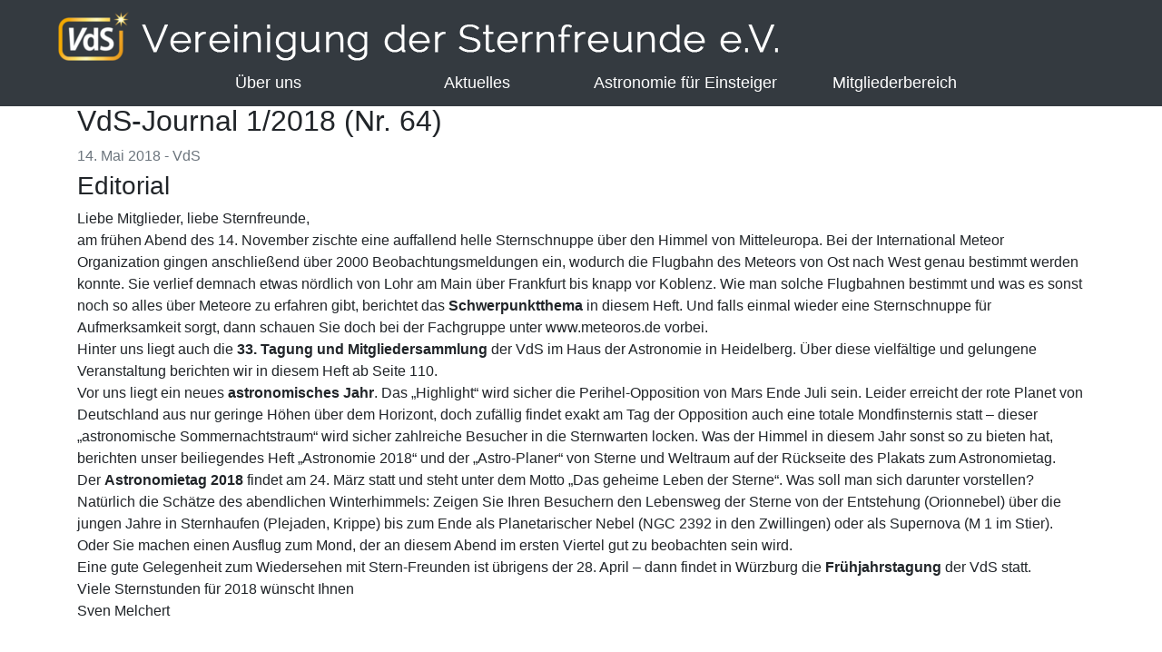

--- FILE ---
content_type: text/html; charset=UTF-8
request_url: https://sternfreunde.de/2018/05/14/vds-journal-1-2018-nr-64/
body_size: 9830
content:
<!doctype html>
<html lang="lang="de"">
  <head>
    <meta charset="UTF-8">
    <meta name="viewport" content="width=device-width, initial-scale=1, shrink-to-fit=no">

    <title>VdS-Journal 1/2018 (Nr. 64) &#8211; Vereinigung der Sternfreunde e.V.</title>
<meta name='robots' content='max-image-preview:large' />
<link rel="alternate" title="oEmbed (JSON)" type="application/json+oembed" href="https://sternfreunde.de/wp-json/oembed/1.0/embed?url=https%3A%2F%2Fsternfreunde.de%2F2018%2F05%2F14%2Fvds-journal-1-2018-nr-64%2F" />
<link rel="alternate" title="oEmbed (XML)" type="text/xml+oembed" href="https://sternfreunde.de/wp-json/oembed/1.0/embed?url=https%3A%2F%2Fsternfreunde.de%2F2018%2F05%2F14%2Fvds-journal-1-2018-nr-64%2F&#038;format=xml" />
<style id='wp-img-auto-sizes-contain-inline-css' type='text/css'>
img:is([sizes=auto i],[sizes^="auto," i]){contain-intrinsic-size:3000px 1500px}
/*# sourceURL=wp-img-auto-sizes-contain-inline-css */
</style>
<style id='wp-emoji-styles-inline-css' type='text/css'>

	img.wp-smiley, img.emoji {
		display: inline !important;
		border: none !important;
		box-shadow: none !important;
		height: 1em !important;
		width: 1em !important;
		margin: 0 0.07em !important;
		vertical-align: -0.1em !important;
		background: none !important;
		padding: 0 !important;
	}
/*# sourceURL=wp-emoji-styles-inline-css */
</style>
<link rel='stylesheet' id='wp-block-library-css' href='https://sternfreunde.de/wp-includes/css/dist/block-library/style.min.css?ver=6.9' type='text/css' media='all' />
<style id='global-styles-inline-css' type='text/css'>
:root{--wp--preset--aspect-ratio--square: 1;--wp--preset--aspect-ratio--4-3: 4/3;--wp--preset--aspect-ratio--3-4: 3/4;--wp--preset--aspect-ratio--3-2: 3/2;--wp--preset--aspect-ratio--2-3: 2/3;--wp--preset--aspect-ratio--16-9: 16/9;--wp--preset--aspect-ratio--9-16: 9/16;--wp--preset--color--black: #000000;--wp--preset--color--cyan-bluish-gray: #abb8c3;--wp--preset--color--white: #ffffff;--wp--preset--color--pale-pink: #f78da7;--wp--preset--color--vivid-red: #cf2e2e;--wp--preset--color--luminous-vivid-orange: #ff6900;--wp--preset--color--luminous-vivid-amber: #fcb900;--wp--preset--color--light-green-cyan: #7bdcb5;--wp--preset--color--vivid-green-cyan: #00d084;--wp--preset--color--pale-cyan-blue: #8ed1fc;--wp--preset--color--vivid-cyan-blue: #0693e3;--wp--preset--color--vivid-purple: #9b51e0;--wp--preset--gradient--vivid-cyan-blue-to-vivid-purple: linear-gradient(135deg,rgb(6,147,227) 0%,rgb(155,81,224) 100%);--wp--preset--gradient--light-green-cyan-to-vivid-green-cyan: linear-gradient(135deg,rgb(122,220,180) 0%,rgb(0,208,130) 100%);--wp--preset--gradient--luminous-vivid-amber-to-luminous-vivid-orange: linear-gradient(135deg,rgb(252,185,0) 0%,rgb(255,105,0) 100%);--wp--preset--gradient--luminous-vivid-orange-to-vivid-red: linear-gradient(135deg,rgb(255,105,0) 0%,rgb(207,46,46) 100%);--wp--preset--gradient--very-light-gray-to-cyan-bluish-gray: linear-gradient(135deg,rgb(238,238,238) 0%,rgb(169,184,195) 100%);--wp--preset--gradient--cool-to-warm-spectrum: linear-gradient(135deg,rgb(74,234,220) 0%,rgb(151,120,209) 20%,rgb(207,42,186) 40%,rgb(238,44,130) 60%,rgb(251,105,98) 80%,rgb(254,248,76) 100%);--wp--preset--gradient--blush-light-purple: linear-gradient(135deg,rgb(255,206,236) 0%,rgb(152,150,240) 100%);--wp--preset--gradient--blush-bordeaux: linear-gradient(135deg,rgb(254,205,165) 0%,rgb(254,45,45) 50%,rgb(107,0,62) 100%);--wp--preset--gradient--luminous-dusk: linear-gradient(135deg,rgb(255,203,112) 0%,rgb(199,81,192) 50%,rgb(65,88,208) 100%);--wp--preset--gradient--pale-ocean: linear-gradient(135deg,rgb(255,245,203) 0%,rgb(182,227,212) 50%,rgb(51,167,181) 100%);--wp--preset--gradient--electric-grass: linear-gradient(135deg,rgb(202,248,128) 0%,rgb(113,206,126) 100%);--wp--preset--gradient--midnight: linear-gradient(135deg,rgb(2,3,129) 0%,rgb(40,116,252) 100%);--wp--preset--font-size--small: 13px;--wp--preset--font-size--medium: 20px;--wp--preset--font-size--large: 36px;--wp--preset--font-size--x-large: 42px;--wp--preset--spacing--20: 0.44rem;--wp--preset--spacing--30: 0.67rem;--wp--preset--spacing--40: 1rem;--wp--preset--spacing--50: 1.5rem;--wp--preset--spacing--60: 2.25rem;--wp--preset--spacing--70: 3.38rem;--wp--preset--spacing--80: 5.06rem;--wp--preset--shadow--natural: 6px 6px 9px rgba(0, 0, 0, 0.2);--wp--preset--shadow--deep: 12px 12px 50px rgba(0, 0, 0, 0.4);--wp--preset--shadow--sharp: 6px 6px 0px rgba(0, 0, 0, 0.2);--wp--preset--shadow--outlined: 6px 6px 0px -3px rgb(255, 255, 255), 6px 6px rgb(0, 0, 0);--wp--preset--shadow--crisp: 6px 6px 0px rgb(0, 0, 0);}:where(.is-layout-flex){gap: 0.5em;}:where(.is-layout-grid){gap: 0.5em;}body .is-layout-flex{display: flex;}.is-layout-flex{flex-wrap: wrap;align-items: center;}.is-layout-flex > :is(*, div){margin: 0;}body .is-layout-grid{display: grid;}.is-layout-grid > :is(*, div){margin: 0;}:where(.wp-block-columns.is-layout-flex){gap: 2em;}:where(.wp-block-columns.is-layout-grid){gap: 2em;}:where(.wp-block-post-template.is-layout-flex){gap: 1.25em;}:where(.wp-block-post-template.is-layout-grid){gap: 1.25em;}.has-black-color{color: var(--wp--preset--color--black) !important;}.has-cyan-bluish-gray-color{color: var(--wp--preset--color--cyan-bluish-gray) !important;}.has-white-color{color: var(--wp--preset--color--white) !important;}.has-pale-pink-color{color: var(--wp--preset--color--pale-pink) !important;}.has-vivid-red-color{color: var(--wp--preset--color--vivid-red) !important;}.has-luminous-vivid-orange-color{color: var(--wp--preset--color--luminous-vivid-orange) !important;}.has-luminous-vivid-amber-color{color: var(--wp--preset--color--luminous-vivid-amber) !important;}.has-light-green-cyan-color{color: var(--wp--preset--color--light-green-cyan) !important;}.has-vivid-green-cyan-color{color: var(--wp--preset--color--vivid-green-cyan) !important;}.has-pale-cyan-blue-color{color: var(--wp--preset--color--pale-cyan-blue) !important;}.has-vivid-cyan-blue-color{color: var(--wp--preset--color--vivid-cyan-blue) !important;}.has-vivid-purple-color{color: var(--wp--preset--color--vivid-purple) !important;}.has-black-background-color{background-color: var(--wp--preset--color--black) !important;}.has-cyan-bluish-gray-background-color{background-color: var(--wp--preset--color--cyan-bluish-gray) !important;}.has-white-background-color{background-color: var(--wp--preset--color--white) !important;}.has-pale-pink-background-color{background-color: var(--wp--preset--color--pale-pink) !important;}.has-vivid-red-background-color{background-color: var(--wp--preset--color--vivid-red) !important;}.has-luminous-vivid-orange-background-color{background-color: var(--wp--preset--color--luminous-vivid-orange) !important;}.has-luminous-vivid-amber-background-color{background-color: var(--wp--preset--color--luminous-vivid-amber) !important;}.has-light-green-cyan-background-color{background-color: var(--wp--preset--color--light-green-cyan) !important;}.has-vivid-green-cyan-background-color{background-color: var(--wp--preset--color--vivid-green-cyan) !important;}.has-pale-cyan-blue-background-color{background-color: var(--wp--preset--color--pale-cyan-blue) !important;}.has-vivid-cyan-blue-background-color{background-color: var(--wp--preset--color--vivid-cyan-blue) !important;}.has-vivid-purple-background-color{background-color: var(--wp--preset--color--vivid-purple) !important;}.has-black-border-color{border-color: var(--wp--preset--color--black) !important;}.has-cyan-bluish-gray-border-color{border-color: var(--wp--preset--color--cyan-bluish-gray) !important;}.has-white-border-color{border-color: var(--wp--preset--color--white) !important;}.has-pale-pink-border-color{border-color: var(--wp--preset--color--pale-pink) !important;}.has-vivid-red-border-color{border-color: var(--wp--preset--color--vivid-red) !important;}.has-luminous-vivid-orange-border-color{border-color: var(--wp--preset--color--luminous-vivid-orange) !important;}.has-luminous-vivid-amber-border-color{border-color: var(--wp--preset--color--luminous-vivid-amber) !important;}.has-light-green-cyan-border-color{border-color: var(--wp--preset--color--light-green-cyan) !important;}.has-vivid-green-cyan-border-color{border-color: var(--wp--preset--color--vivid-green-cyan) !important;}.has-pale-cyan-blue-border-color{border-color: var(--wp--preset--color--pale-cyan-blue) !important;}.has-vivid-cyan-blue-border-color{border-color: var(--wp--preset--color--vivid-cyan-blue) !important;}.has-vivid-purple-border-color{border-color: var(--wp--preset--color--vivid-purple) !important;}.has-vivid-cyan-blue-to-vivid-purple-gradient-background{background: var(--wp--preset--gradient--vivid-cyan-blue-to-vivid-purple) !important;}.has-light-green-cyan-to-vivid-green-cyan-gradient-background{background: var(--wp--preset--gradient--light-green-cyan-to-vivid-green-cyan) !important;}.has-luminous-vivid-amber-to-luminous-vivid-orange-gradient-background{background: var(--wp--preset--gradient--luminous-vivid-amber-to-luminous-vivid-orange) !important;}.has-luminous-vivid-orange-to-vivid-red-gradient-background{background: var(--wp--preset--gradient--luminous-vivid-orange-to-vivid-red) !important;}.has-very-light-gray-to-cyan-bluish-gray-gradient-background{background: var(--wp--preset--gradient--very-light-gray-to-cyan-bluish-gray) !important;}.has-cool-to-warm-spectrum-gradient-background{background: var(--wp--preset--gradient--cool-to-warm-spectrum) !important;}.has-blush-light-purple-gradient-background{background: var(--wp--preset--gradient--blush-light-purple) !important;}.has-blush-bordeaux-gradient-background{background: var(--wp--preset--gradient--blush-bordeaux) !important;}.has-luminous-dusk-gradient-background{background: var(--wp--preset--gradient--luminous-dusk) !important;}.has-pale-ocean-gradient-background{background: var(--wp--preset--gradient--pale-ocean) !important;}.has-electric-grass-gradient-background{background: var(--wp--preset--gradient--electric-grass) !important;}.has-midnight-gradient-background{background: var(--wp--preset--gradient--midnight) !important;}.has-small-font-size{font-size: var(--wp--preset--font-size--small) !important;}.has-medium-font-size{font-size: var(--wp--preset--font-size--medium) !important;}.has-large-font-size{font-size: var(--wp--preset--font-size--large) !important;}.has-x-large-font-size{font-size: var(--wp--preset--font-size--x-large) !important;}
/*# sourceURL=global-styles-inline-css */
</style>

<style id='classic-theme-styles-inline-css' type='text/css'>
/*! This file is auto-generated */
.wp-block-button__link{color:#fff;background-color:#32373c;border-radius:9999px;box-shadow:none;text-decoration:none;padding:calc(.667em + 2px) calc(1.333em + 2px);font-size:1.125em}.wp-block-file__button{background:#32373c;color:#fff;text-decoration:none}
/*# sourceURL=/wp-includes/css/classic-themes.min.css */
</style>
<link rel='stylesheet' id='torro-frontend-css' href='https://sternfreunde.de/wp-content/plugins/torro-forms/assets/dist/css/frontend.min.css?ver=1.0.4' type='text/css' media='all' />
<link rel='stylesheet' id='style-css' href='https://sternfreunde.de/wp-content/themes/astro/style.min.css?ver=6.9' type='text/css' media='all' />
<link rel='stylesheet' id='style-icons-css' href='https://sternfreunde.de/wp-content/themes/astro/icons/bootstrap-icons.css?ver=6.9' type='text/css' media='all' />
<link rel='stylesheet' id='slb_core-css' href='https://sternfreunde.de/wp-content/plugins/simple-lightbox/client/css/app.css?ver=2.9.4' type='text/css' media='all' />
<script type="text/javascript" src="https://sternfreunde.de/wp-content/plugins/360-image/dist/aframe-v1.0.4.min.js?ver=6.9" id="algori_360_image-cgb-a-frame-js-js"></script>
<script type="text/javascript" src="https://sternfreunde.de/wp-includes/js/jquery/jquery.min.js?ver=3.7.1" id="jquery-core-js"></script>
<script type="text/javascript" src="https://sternfreunde.de/wp-includes/js/jquery/jquery-migrate.min.js?ver=3.4.1" id="jquery-migrate-js"></script>
<link rel="https://api.w.org/" href="https://sternfreunde.de/wp-json/" /><link rel="alternate" title="JSON" type="application/json" href="https://sternfreunde.de/wp-json/wp/v2/posts/2117" /><link rel="EditURI" type="application/rsd+xml" title="RSD" href="https://sternfreunde.de/xmlrpc.php?rsd" />
<meta name="generator" content="WordPress 6.9" />
<link rel="canonical" href="https://sternfreunde.de/2018/05/14/vds-journal-1-2018-nr-64/" />
<link rel='shortlink' href='https://sternfreunde.de/?p=2117' />
<style type="text/css">
.feedzy-rss-link-icon:after {
	content: url("https://sternfreunde.de/wp-content/plugins/feedzy-rss-feeds/img/external-link.png");
	margin-left: 3px;
}
</style>
		<meta name="tec-api-version" content="v1"><meta name="tec-api-origin" content="https://sternfreunde.de"><link rel="alternate" href="https://sternfreunde.de/wp-json/tribe/events/v1/" /><link rel="icon" href="https://sternfreunde.de/wp-content/uploads/2021/11/cropped-VdS-Logo-Neu-Hell_quadrat-1-32x32.png" sizes="32x32" />
<link rel="icon" href="https://sternfreunde.de/wp-content/uploads/2021/11/cropped-VdS-Logo-Neu-Hell_quadrat-1-192x192.png" sizes="192x192" />
<link rel="apple-touch-icon" href="https://sternfreunde.de/wp-content/uploads/2021/11/cropped-VdS-Logo-Neu-Hell_quadrat-1-180x180.png" />
<meta name="msapplication-TileImage" content="https://sternfreunde.de/wp-content/uploads/2021/11/cropped-VdS-Logo-Neu-Hell_quadrat-1-270x270.png" />
		<style type="text/css" id="wp-custom-css">
			.page-id-8905 {
	background-color: #15243b;
	color: #fff;
}

.page-id-8905 main .container a {
	color: #a0a0a0;
}

.page-id-8905 main .container a:hover {
	color: #fff;
}		</style>
		  </head>
  <body class="wp-singular post-template-default single single-post postid-2117 single-format-standard wp-theme-astro tribe-no-js">
    <header>
      <nav class="navbar fixed-top navbar-dark bg-dark" role="navigation">
  <a class="navbar-brand" href="https://sternfreunde.de"><img src="https://sternfreunde.de/wp-content/themes/astro/images/logo.png" /></a>
  <!-- Brand and toggle get grouped for better mobile display -->
  <button class="navbar-toggler" type="button" data-toggle="collapse" data-target="#bs-example-navbar-collapse-1" aria-controls="bs-example-navbar-collapse-1" aria-expanded="false" aria-label="Toggle navigation">Menü ☰</button>
  <div id="bs-example-navbar-collapse-1" class="collapse navbar-collapse"><ul id="menu-hauptmenue" class="navbar-nav mr-auto"><li id="menu-item-289" class="menu-item menu-item-type-post_type menu-item-object-page menu-item-has-children menu-item-289"><span class="nav-arrow"><i class="bi bi-caret-right-fill dropdown-arrow"></i></span><a href="https://sternfreunde.de/astronomie-fuer-mitglieder/die-vds-stellt-sich-vor/">Über uns</a>
<ul class="sub-menu">
	<li id="menu-item-8334" class="menu-item menu-item-type-post_type menu-item-object-page menu-item-8334"><span class="nav-arrow"><i class="bi bi-caret-right-fill dropdown-arrow"></i></span><a href="https://sternfreunde.de/astronomie-fuer-mitglieder/fuer-alle-mitglieder/vds-journal/">Journal für Astronomie</a></li>
	<li id="menu-item-8309" class="menu-item menu-item-type-post_type menu-item-object-page menu-item-8309"><span class="nav-arrow"><i class="bi bi-caret-right-fill dropdown-arrow"></i></span><a href="https://sternfreunde.de/astronomie-als-hobby/die-vds-fachgruppen/">Die VdS-Fachgruppen</a></li>
	<li id="menu-item-8308" class="menu-item menu-item-type-custom menu-item-object-custom menu-item-8308"><span class="nav-arrow"><i class="bi bi-caret-right-fill dropdown-arrow"></i></span><a href="https://www.sternwarte-kirchheim.de/">Die VdS-Sternwarte Kirchheim</a></li>
	<li id="menu-item-288" class="menu-item menu-item-type-custom menu-item-object-custom menu-item-288"><span class="nav-arrow"><i class="bi bi-caret-right-fill dropdown-arrow"></i></span><a href="https://astronomietag.de">Der Astronomietag</a></li>
	<li id="menu-item-4482" class="menu-item menu-item-type-post_type menu-item-object-page menu-item-4482"><span class="nav-arrow"><i class="bi bi-caret-right-fill dropdown-arrow"></i></span><a href="https://sternfreunde.de/astronomie-fuer-mitglieder/die-vds-stellt-sich-vor/fragen-zur-mitgliedschaft/">Mitglied werden</a></li>
</ul>
</li>
<li id="menu-item-8310" class="menu-item menu-item-type-custom menu-item-object-custom menu-item-has-children menu-item-8310"><span class="nav-arrow"><i class="bi bi-caret-right-fill dropdown-arrow"></i></span><a href="#">Aktuelles</a>
<ul class="sub-menu">
	<li id="menu-item-8312" class="menu-item menu-item-type-taxonomy menu-item-object-category current-post-ancestor current-menu-parent current-post-parent menu-item-8312"><span class="nav-arrow"><i class="bi bi-caret-right-fill dropdown-arrow"></i></span><a href="https://sternfreunde.de/kategorie/news/">Neuigkeiten</a></li>
	<li id="menu-item-8313" class="menu-item menu-item-type-post_type menu-item-object-page menu-item-8313"><span class="nav-arrow"><i class="bi bi-caret-right-fill dropdown-arrow"></i></span><a href="https://sternfreunde.de/astronomie-entdecken/der-sternenhimmel/">Der Sternenhimmel</a></li>
	<li id="menu-item-8314" class="menu-item menu-item-type-custom menu-item-object-custom menu-item-8314"><span class="nav-arrow"><i class="bi bi-caret-right-fill dropdown-arrow"></i></span><a href="https://sternfreunde.de/himmelsereignisse/">Himmelsereignisse</a></li>
	<li id="menu-item-8315" class="menu-item menu-item-type-custom menu-item-object-custom menu-item-8315"><span class="nav-arrow"><i class="bi bi-caret-right-fill dropdown-arrow"></i></span><a href="http://sternfreunde.de/events">Terminkalender</a></li>
</ul>
</li>
<li id="menu-item-8316" class="menu-item menu-item-type-post_type menu-item-object-page menu-item-has-children menu-item-8316"><span class="nav-arrow"><i class="bi bi-caret-right-fill dropdown-arrow"></i></span><a href="https://sternfreunde.de/astronomie-entdecken/astronomie-fuer-einsteiger/">Astronomie für Einsteiger</a>
<ul class="sub-menu">
	<li id="menu-item-8317" class="menu-item menu-item-type-post_type menu-item-object-page menu-item-8317"><span class="nav-arrow"><i class="bi bi-caret-right-fill dropdown-arrow"></i></span><a href="https://sternfreunde.de/astronomie-entdecken/astronomie-fuer-einsteiger/das-weltall-ihr-neues-hobby/">Astronomie als Hobby</a></li>
	<li id="menu-item-8318" class="menu-item menu-item-type-post_type menu-item-object-page menu-item-8318"><span class="nav-arrow"><i class="bi bi-caret-right-fill dropdown-arrow"></i></span><a href="https://sternfreunde.de/astronomie-entdecken/astronomie-fuer-einsteiger/sonne-mond-und-planeten/">Unser Sonnensystem</a></li>
	<li id="menu-item-8319" class="menu-item menu-item-type-post_type menu-item-object-page menu-item-8319"><span class="nav-arrow"><i class="bi bi-caret-right-fill dropdown-arrow"></i></span><a href="https://sternfreunde.de/astronomie-entdecken/astronomie-fuer-einsteiger/sterne-nebel-und-galaxien/">Deep Sky</a></li>
	<li id="menu-item-8320" class="menu-item menu-item-type-post_type menu-item-object-page menu-item-8320"><span class="nav-arrow"><i class="bi bi-caret-right-fill dropdown-arrow"></i></span><a href="https://sternfreunde.de/mitgliedssternwarten/">Mitgliedssternwarten</a></li>
	<li id="menu-item-14457" class="menu-item menu-item-type-post_type menu-item-object-page menu-item-14457"><span class="nav-arrow"><i class="bi bi-caret-right-fill dropdown-arrow"></i></span><a href="https://sternfreunde.de/astronomie-als-hobby/astronomie-anderswo/planetenwege/">Planetenwege …</a></li>
</ul>
</li>
<li id="menu-item-8321" class="menu-item menu-item-type-custom menu-item-object-custom menu-item-has-children menu-item-8321"><span class="nav-arrow"><i class="bi bi-caret-right-fill dropdown-arrow"></i></span><a href="#">Mitgliederbereich</a>
<ul class="sub-menu">
	<li id="menu-item-8322" class="menu-item menu-item-type-custom menu-item-object-custom menu-item-8322"><span class="nav-arrow"><i class="bi bi-caret-right-fill dropdown-arrow"></i></span><a href="https://easyverein.com/public/VdS/">Login Online-Vereinsverwaltung</a></li>
	<li id="menu-item-11226" class="menu-item menu-item-type-post_type menu-item-object-page menu-item-11226"><span class="nav-arrow"><i class="bi bi-caret-right-fill dropdown-arrow"></i></span><a href="https://sternfreunde.de/registrierung-fuer-die-online-vereinsverwaltung-der-vds/">Registrierung für die Online-Vereinsverwaltung</a></li>
	<li id="menu-item-8323" class="menu-item menu-item-type-post_type menu-item-object-page menu-item-8323"><span class="nav-arrow"><i class="bi bi-caret-right-fill dropdown-arrow"></i></span><a href="https://sternfreunde.de/astronomie-fuer-mitglieder/fuer-alle-mitglieder/vds-journal/archiv-journal-fuer-astronomie/">Download VdS-Journal</a></li>
	<li id="menu-item-8324" class="menu-item menu-item-type-post_type menu-item-object-page menu-item-8324"><span class="nav-arrow"><i class="bi bi-caret-right-fill dropdown-arrow"></i></span><a href="https://sternfreunde.de/astronomie-fuer-mitglieder/fuer-sternwarten-und-vereine/sternkarten/">Materialien für Sternwarten und Vereine</a></li>
	<li id="menu-item-10581" class="menu-item menu-item-type-custom menu-item-object-custom menu-item-10581"><span class="nav-arrow"><i class="bi bi-caret-right-fill dropdown-arrow"></i></span><a target="_blank" href="https://www.werbewagner.de/shop/Vereinigung-der-Sternfreunde-e-V-c157093518">VdS-Shop</a></li>
	<li id="menu-item-10829" class="menu-item menu-item-type-post_type menu-item-object-page menu-item-10829"><span class="nav-arrow"><i class="bi bi-caret-right-fill dropdown-arrow"></i></span><a href="https://sternfreunde.de/astronomie-fuer-mitglieder/fuer-alle-mitglieder/bildergalerien/">Bildergalerien</a></li>
</ul>
</li>
</ul></div></nav>
    </header>
    <main role="main"><div class="page-header"></div>
  <div class="container">
    <h1>VdS-Journal 1/2018 (Nr. 64)</h1>
            <div class="mb-1 text-muted blog-excerpt-meta">14. Mai 2018 - VdS</div>
        <h2>Editorial</h2>
<p>Liebe Mitglieder, liebe Sternfreunde,<br />
am frühen Abend des 14. November zischte eine auffallend helle Sternschnuppe über den Himmel von Mitteleuropa. Bei der International Meteor Organization gingen anschließend über 2000 Beobachtungsmeldungen ein, wodurch die Flugbahn des Meteors von Ost nach West genau bestimmt werden konnte. Sie verlief demnach etwas nördlich von Lohr am Main über Frankfurt bis knapp vor Koblenz. Wie man solche Flugbahnen bestimmt und was es sonst noch so alles über Meteore zu erfahren gibt, berichtet das <b>Schwerpunktthema </b>in diesem Heft. Und falls einmal wieder eine Sternschnuppe für Aufmerksamkeit sorgt, dann schauen Sie doch bei der Fachgruppe unter <link http://www.meteoros.de/ - external-link-new-window "Opens external link in new window">www.meteoros.de</link> vorbei.<br />
Hinter uns liegt auch die <b>33. Tagung und Mitgliedersammlung </b>der VdS im Haus der Astronomie in Heidelberg. Über diese vielfältige und gelungene Veranstaltung berichten wir in diesem Heft ab Seite 110.<br />
Vor uns liegt ein neues <b>astronomisches Jahr</b>. Das &#8222;Highlight&#8220; wird sicher die Perihel-Opposition von Mars Ende Juli sein. Leider erreicht der rote Planet von Deutschland aus nur geringe Höhen über dem Horizont, doch zufällig findet exakt am Tag der Opposition auch eine totale Mondfinsternis statt – dieser &#8222;astronomische Sommernachtstraum&#8220; wird sicher zahlreiche Besucher in die Sternwarten locken. Was der Himmel in diesem Jahr sonst so zu bieten hat, berichten unser beiliegendes Heft &#8222;Astronomie 2018&#8220; und der &#8222;Astro-Planer&#8220; von Sterne und Weltraum auf der Rückseite des Plakats zum Astronomietag.<br />
Der <b>Astronomietag 2018 </b>findet am 24. März statt und steht unter dem Motto &#8222;Das geheime Leben der Sterne&#8220;. Was soll man sich darunter vorstellen? Natürlich die Schätze des abendlichen Winterhimmels: Zeigen Sie Ihren Besuchern den Lebensweg der Sterne von der Entstehung (Orionnebel) über die jungen Jahre in Sternhaufen (Plejaden, Krippe) bis zum Ende als Planetarischer Nebel (NGC 2392 in den Zwillingen) oder als Supernova (M 1 im Stier). Oder Sie machen einen Ausflug zum Mond, der an diesem Abend im ersten Viertel gut zu beobachten sein wird.<br />
Eine gute Gelegenheit zum Wiedersehen mit Stern-Freunden ist übrigens der 28. April – dann findet in Würzburg die <b>Frühjahrstagung </b>der VdS statt.<br />
Viele Sternstunden für 2018 wünscht Ihnen<br />
Sven Melchert</p>
<h2></h2>
  
	<nav class="navigation post-navigation" aria-label="Beiträge">
		<h2 class="screen-reader-text">Beitragsnavigation</h2>
		<div class="nav-links"><div class="nav-previous"><a href="https://sternfreunde.de/2018/05/11/sternbedeckung-durch-kleinplanet-130-elektra-erfolgreich-in-europa-beobachtet/" rel="prev">Sternbedeckung durch Kleinplanet (130) Elektra erfolgreich in Europa beobachtet</a></div><div class="nav-next"><a href="https://sternfreunde.de/2018/06/01/plakat-aktion-zur-totalen-mondfinsternis-und-marsopposition-am-27-juli-2018/" rel="next">Plakat-Aktion zur totalen Mondfinsternis und Marsopposition am 27. Juli 2018</a></div></div>
	</nav>  </div>
    </main>
    <script type="speculationrules">
{"prefetch":[{"source":"document","where":{"and":[{"href_matches":"/*"},{"not":{"href_matches":["/wp-*.php","/wp-admin/*","/wp-content/uploads/*","/wp-content/*","/wp-content/plugins/*","/wp-content/themes/astro/*","/*\\?(.+)"]}},{"not":{"selector_matches":"a[rel~=\"nofollow\"]"}},{"not":{"selector_matches":".no-prefetch, .no-prefetch a"}}]},"eagerness":"conservative"}]}
</script>
		<script>
		( function ( body ) {
			'use strict';
			body.className = body.className.replace( /\btribe-no-js\b/, 'tribe-js' );
		} )( document.body );
		</script>
		<script> /* <![CDATA[ */var tribe_l10n_datatables = {"aria":{"sort_ascending":": activate to sort column ascending","sort_descending":": activate to sort column descending"},"length_menu":"Show _MENU_ entries","empty_table":"No data available in table","info":"Showing _START_ to _END_ of _TOTAL_ entries","info_empty":"Showing 0 to 0 of 0 entries","info_filtered":"(filtered from _MAX_ total entries)","zero_records":"No matching records found","search":"Search:","all_selected_text":"All items on this page were selected. ","select_all_link":"Select all pages","clear_selection":"Clear Selection.","pagination":{"all":"All","next":"Next","previous":"Previous"},"select":{"rows":{"0":"","_":": Selected %d rows","1":": Selected 1 row"}},"datepicker":{"dayNames":["Sonntag","Montag","Dienstag","Mittwoch","Donnerstag","Freitag","Samstag"],"dayNamesShort":["So.","Mo.","Di.","Mi.","Do.","Fr.","Sa."],"dayNamesMin":["S","M","D","M","D","F","S"],"monthNames":["Januar","Februar","M\u00e4rz","April","Mai","Juni","Juli","August","September","Oktober","November","Dezember"],"monthNamesShort":["Januar","Februar","M\u00e4rz","April","Mai","Juni","Juli","August","September","Oktober","November","Dezember"],"monthNamesMin":["Jan.","Feb.","M\u00e4rz","Apr.","Mai","Juni","Juli","Aug.","Sep.","Okt.","Nov.","Dez."],"nextText":"Next","prevText":"Prev","currentText":"Today","closeText":"Done","today":"Today","clear":"Clear"}};/* ]]> */ </script><script type="text/javascript" src="https://sternfreunde.de/wp-content/plugins/the-events-calendar/common/build/js/user-agent.js?ver=da75d0bdea6dde3898df" id="tec-user-agent-js"></script>
<script type="text/javascript" src="https://sternfreunde.de/wp-content/themes/astro/assets/js/custom.js?ver=6.9" id="customjs-js"></script>
<script type="text/javascript" src="https://sternfreunde.de/wp-content/themes/astro/bootstrap/js/bootstrap.min.js?ver=6.9" id="bootstrapcdn-js"></script>
<script id="wp-emoji-settings" type="application/json">
{"baseUrl":"https://s.w.org/images/core/emoji/17.0.2/72x72/","ext":".png","svgUrl":"https://s.w.org/images/core/emoji/17.0.2/svg/","svgExt":".svg","source":{"concatemoji":"https://sternfreunde.de/wp-includes/js/wp-emoji-release.min.js?ver=6.9"}}
</script>
<script type="module">
/* <![CDATA[ */
/*! This file is auto-generated */
const a=JSON.parse(document.getElementById("wp-emoji-settings").textContent),o=(window._wpemojiSettings=a,"wpEmojiSettingsSupports"),s=["flag","emoji"];function i(e){try{var t={supportTests:e,timestamp:(new Date).valueOf()};sessionStorage.setItem(o,JSON.stringify(t))}catch(e){}}function c(e,t,n){e.clearRect(0,0,e.canvas.width,e.canvas.height),e.fillText(t,0,0);t=new Uint32Array(e.getImageData(0,0,e.canvas.width,e.canvas.height).data);e.clearRect(0,0,e.canvas.width,e.canvas.height),e.fillText(n,0,0);const a=new Uint32Array(e.getImageData(0,0,e.canvas.width,e.canvas.height).data);return t.every((e,t)=>e===a[t])}function p(e,t){e.clearRect(0,0,e.canvas.width,e.canvas.height),e.fillText(t,0,0);var n=e.getImageData(16,16,1,1);for(let e=0;e<n.data.length;e++)if(0!==n.data[e])return!1;return!0}function u(e,t,n,a){switch(t){case"flag":return n(e,"\ud83c\udff3\ufe0f\u200d\u26a7\ufe0f","\ud83c\udff3\ufe0f\u200b\u26a7\ufe0f")?!1:!n(e,"\ud83c\udde8\ud83c\uddf6","\ud83c\udde8\u200b\ud83c\uddf6")&&!n(e,"\ud83c\udff4\udb40\udc67\udb40\udc62\udb40\udc65\udb40\udc6e\udb40\udc67\udb40\udc7f","\ud83c\udff4\u200b\udb40\udc67\u200b\udb40\udc62\u200b\udb40\udc65\u200b\udb40\udc6e\u200b\udb40\udc67\u200b\udb40\udc7f");case"emoji":return!a(e,"\ud83e\u1fac8")}return!1}function f(e,t,n,a){let r;const o=(r="undefined"!=typeof WorkerGlobalScope&&self instanceof WorkerGlobalScope?new OffscreenCanvas(300,150):document.createElement("canvas")).getContext("2d",{willReadFrequently:!0}),s=(o.textBaseline="top",o.font="600 32px Arial",{});return e.forEach(e=>{s[e]=t(o,e,n,a)}),s}function r(e){var t=document.createElement("script");t.src=e,t.defer=!0,document.head.appendChild(t)}a.supports={everything:!0,everythingExceptFlag:!0},new Promise(t=>{let n=function(){try{var e=JSON.parse(sessionStorage.getItem(o));if("object"==typeof e&&"number"==typeof e.timestamp&&(new Date).valueOf()<e.timestamp+604800&&"object"==typeof e.supportTests)return e.supportTests}catch(e){}return null}();if(!n){if("undefined"!=typeof Worker&&"undefined"!=typeof OffscreenCanvas&&"undefined"!=typeof URL&&URL.createObjectURL&&"undefined"!=typeof Blob)try{var e="postMessage("+f.toString()+"("+[JSON.stringify(s),u.toString(),c.toString(),p.toString()].join(",")+"));",a=new Blob([e],{type:"text/javascript"});const r=new Worker(URL.createObjectURL(a),{name:"wpTestEmojiSupports"});return void(r.onmessage=e=>{i(n=e.data),r.terminate(),t(n)})}catch(e){}i(n=f(s,u,c,p))}t(n)}).then(e=>{for(const n in e)a.supports[n]=e[n],a.supports.everything=a.supports.everything&&a.supports[n],"flag"!==n&&(a.supports.everythingExceptFlag=a.supports.everythingExceptFlag&&a.supports[n]);var t;a.supports.everythingExceptFlag=a.supports.everythingExceptFlag&&!a.supports.flag,a.supports.everything||((t=a.source||{}).concatemoji?r(t.concatemoji):t.wpemoji&&t.twemoji&&(r(t.twemoji),r(t.wpemoji)))});
//# sourceURL=https://sternfreunde.de/wp-includes/js/wp-emoji-loader.min.js
/* ]]> */
</script>
<script type="text/javascript" id="slb_context">/* <![CDATA[ */if ( !!window.jQuery ) {(function($){$(document).ready(function(){if ( !!window.SLB ) { {$.extend(SLB, {"context":["public","user_guest"]});} }})})(jQuery);}/* ]]> */</script>
    <footer id="footer">
      <div class="container">
        <div class="row">
          <div class="col-md-4 d-flex justify-content-md-start justify-content-around">
            <nav class="navbar" role="navigation">
                            <div class="custom-menu-class"><ul id="menu-fusszeile" class="menu"><li id="menu-item-4574" class="menu-item menu-item-type-post_type menu-item-object-page menu-item-4574"><a href="https://sternfreunde.de/astronomie-fuer-mitglieder/die-vds-stellt-sich-vor/">Über die VdS</a></li>
<li id="menu-item-192" class="menu-item menu-item-type-taxonomy menu-item-object-category menu-item-192"><a href="https://sternfreunde.de/kategorie/pressemitteilungen/">Pressemitteilungen</a></li>
<li id="menu-item-4634" class="menu-item menu-item-type-post_type menu-item-object-page menu-item-4634"><a href="https://sternfreunde.de/astronomie-fuer-mitglieder/die-vds-stellt-sich-vor/fragen-zur-mitgliedschaft/">Mitglied werden</a></li>
<li id="menu-item-203" class="menu-item menu-item-type-post_type menu-item-object-page menu-item-203"><a href="https://sternfreunde.de/kontakt/">Kontakt und Impressum</a></li>
<li id="menu-item-204" class="menu-item menu-item-type-post_type menu-item-object-page menu-item-204"><a href="https://sternfreunde.de/kontakt/vorstand/">Vorstand der VdS</a></li>
<li id="menu-item-109" class="menu-item menu-item-type-post_type menu-item-object-page menu-item-privacy-policy menu-item-109"><a rel="privacy-policy" href="https://sternfreunde.de/datenschutzerklaerung/">Datenschutzerklärung</a></li>
</ul></div>            </nav>
          </div>
          <div class="col-md-4 social-media">
            <div class="container d-flex justify-content-around">
              <a href="https://www.facebook.com/sternfreunde/" target="_blank"><i class="fab fa-facebook-square"></i></a>
              <a href="https://twitter.com/astronomietag" target="_blank"><i class="fab fa-twitter-square"></i></a>
              <a href="https://forum.vdsastro.de" target="_blank"><i class="fas fa-comments"></i></a>
            </div>
          </div>
          <div class="col-md-4">
            <div class="container d-flex justify-content-md-end justify-content-around back-to-top">
              <a href="#">Zurück nach oben</a>
            </div>
          </div>
        </div>
        <div class="row d-flex justify-content-around copyrigth">
          <span>
            &copy; Vereinigung der Sternfreunde e.V. - 2021
          </span>
        </div>
      </div>
    </footer>
  </body>
</html>